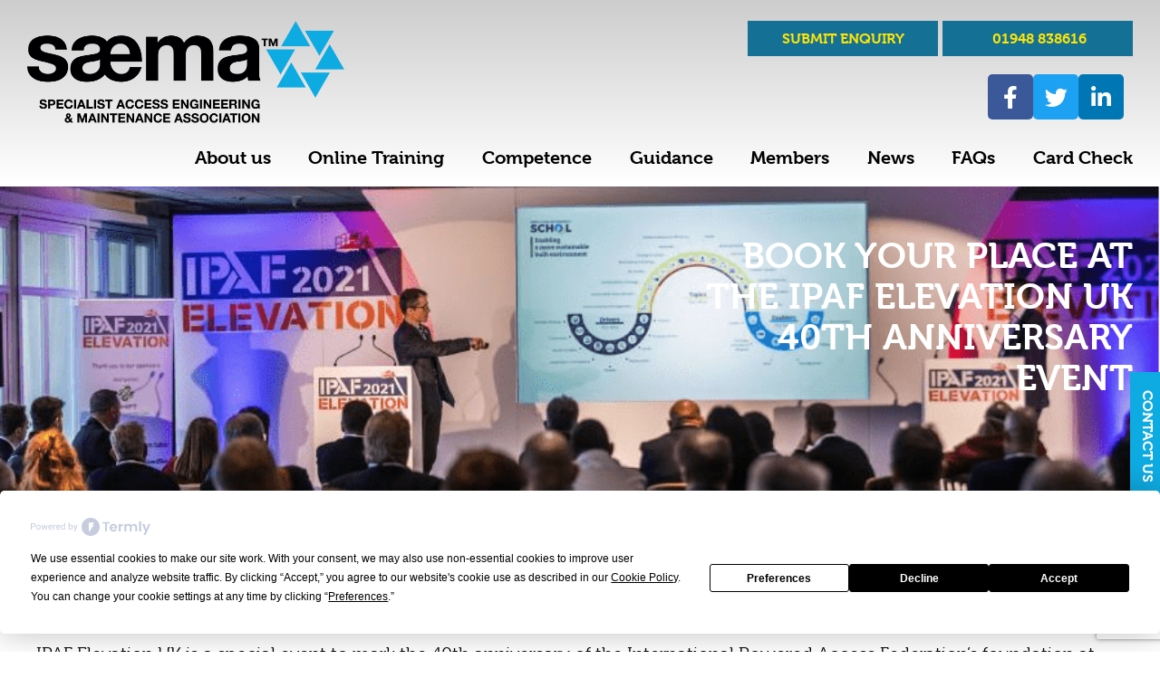

--- FILE ---
content_type: text/html; charset=utf-8
request_url: https://www.google.com/recaptcha/api2/anchor?ar=1&k=6Lfd8b0ZAAAAAEDXgDAg1gc8rGXPV5IPqcO2UjsG&co=aHR0cHM6Ly93d3cuc2FlbWEub3JnOjQ0Mw..&hl=en&v=PoyoqOPhxBO7pBk68S4YbpHZ&size=invisible&anchor-ms=20000&execute-ms=30000&cb=o1awtrpy85v7
body_size: 48526
content:
<!DOCTYPE HTML><html dir="ltr" lang="en"><head><meta http-equiv="Content-Type" content="text/html; charset=UTF-8">
<meta http-equiv="X-UA-Compatible" content="IE=edge">
<title>reCAPTCHA</title>
<style type="text/css">
/* cyrillic-ext */
@font-face {
  font-family: 'Roboto';
  font-style: normal;
  font-weight: 400;
  font-stretch: 100%;
  src: url(//fonts.gstatic.com/s/roboto/v48/KFO7CnqEu92Fr1ME7kSn66aGLdTylUAMa3GUBHMdazTgWw.woff2) format('woff2');
  unicode-range: U+0460-052F, U+1C80-1C8A, U+20B4, U+2DE0-2DFF, U+A640-A69F, U+FE2E-FE2F;
}
/* cyrillic */
@font-face {
  font-family: 'Roboto';
  font-style: normal;
  font-weight: 400;
  font-stretch: 100%;
  src: url(//fonts.gstatic.com/s/roboto/v48/KFO7CnqEu92Fr1ME7kSn66aGLdTylUAMa3iUBHMdazTgWw.woff2) format('woff2');
  unicode-range: U+0301, U+0400-045F, U+0490-0491, U+04B0-04B1, U+2116;
}
/* greek-ext */
@font-face {
  font-family: 'Roboto';
  font-style: normal;
  font-weight: 400;
  font-stretch: 100%;
  src: url(//fonts.gstatic.com/s/roboto/v48/KFO7CnqEu92Fr1ME7kSn66aGLdTylUAMa3CUBHMdazTgWw.woff2) format('woff2');
  unicode-range: U+1F00-1FFF;
}
/* greek */
@font-face {
  font-family: 'Roboto';
  font-style: normal;
  font-weight: 400;
  font-stretch: 100%;
  src: url(//fonts.gstatic.com/s/roboto/v48/KFO7CnqEu92Fr1ME7kSn66aGLdTylUAMa3-UBHMdazTgWw.woff2) format('woff2');
  unicode-range: U+0370-0377, U+037A-037F, U+0384-038A, U+038C, U+038E-03A1, U+03A3-03FF;
}
/* math */
@font-face {
  font-family: 'Roboto';
  font-style: normal;
  font-weight: 400;
  font-stretch: 100%;
  src: url(//fonts.gstatic.com/s/roboto/v48/KFO7CnqEu92Fr1ME7kSn66aGLdTylUAMawCUBHMdazTgWw.woff2) format('woff2');
  unicode-range: U+0302-0303, U+0305, U+0307-0308, U+0310, U+0312, U+0315, U+031A, U+0326-0327, U+032C, U+032F-0330, U+0332-0333, U+0338, U+033A, U+0346, U+034D, U+0391-03A1, U+03A3-03A9, U+03B1-03C9, U+03D1, U+03D5-03D6, U+03F0-03F1, U+03F4-03F5, U+2016-2017, U+2034-2038, U+203C, U+2040, U+2043, U+2047, U+2050, U+2057, U+205F, U+2070-2071, U+2074-208E, U+2090-209C, U+20D0-20DC, U+20E1, U+20E5-20EF, U+2100-2112, U+2114-2115, U+2117-2121, U+2123-214F, U+2190, U+2192, U+2194-21AE, U+21B0-21E5, U+21F1-21F2, U+21F4-2211, U+2213-2214, U+2216-22FF, U+2308-230B, U+2310, U+2319, U+231C-2321, U+2336-237A, U+237C, U+2395, U+239B-23B7, U+23D0, U+23DC-23E1, U+2474-2475, U+25AF, U+25B3, U+25B7, U+25BD, U+25C1, U+25CA, U+25CC, U+25FB, U+266D-266F, U+27C0-27FF, U+2900-2AFF, U+2B0E-2B11, U+2B30-2B4C, U+2BFE, U+3030, U+FF5B, U+FF5D, U+1D400-1D7FF, U+1EE00-1EEFF;
}
/* symbols */
@font-face {
  font-family: 'Roboto';
  font-style: normal;
  font-weight: 400;
  font-stretch: 100%;
  src: url(//fonts.gstatic.com/s/roboto/v48/KFO7CnqEu92Fr1ME7kSn66aGLdTylUAMaxKUBHMdazTgWw.woff2) format('woff2');
  unicode-range: U+0001-000C, U+000E-001F, U+007F-009F, U+20DD-20E0, U+20E2-20E4, U+2150-218F, U+2190, U+2192, U+2194-2199, U+21AF, U+21E6-21F0, U+21F3, U+2218-2219, U+2299, U+22C4-22C6, U+2300-243F, U+2440-244A, U+2460-24FF, U+25A0-27BF, U+2800-28FF, U+2921-2922, U+2981, U+29BF, U+29EB, U+2B00-2BFF, U+4DC0-4DFF, U+FFF9-FFFB, U+10140-1018E, U+10190-1019C, U+101A0, U+101D0-101FD, U+102E0-102FB, U+10E60-10E7E, U+1D2C0-1D2D3, U+1D2E0-1D37F, U+1F000-1F0FF, U+1F100-1F1AD, U+1F1E6-1F1FF, U+1F30D-1F30F, U+1F315, U+1F31C, U+1F31E, U+1F320-1F32C, U+1F336, U+1F378, U+1F37D, U+1F382, U+1F393-1F39F, U+1F3A7-1F3A8, U+1F3AC-1F3AF, U+1F3C2, U+1F3C4-1F3C6, U+1F3CA-1F3CE, U+1F3D4-1F3E0, U+1F3ED, U+1F3F1-1F3F3, U+1F3F5-1F3F7, U+1F408, U+1F415, U+1F41F, U+1F426, U+1F43F, U+1F441-1F442, U+1F444, U+1F446-1F449, U+1F44C-1F44E, U+1F453, U+1F46A, U+1F47D, U+1F4A3, U+1F4B0, U+1F4B3, U+1F4B9, U+1F4BB, U+1F4BF, U+1F4C8-1F4CB, U+1F4D6, U+1F4DA, U+1F4DF, U+1F4E3-1F4E6, U+1F4EA-1F4ED, U+1F4F7, U+1F4F9-1F4FB, U+1F4FD-1F4FE, U+1F503, U+1F507-1F50B, U+1F50D, U+1F512-1F513, U+1F53E-1F54A, U+1F54F-1F5FA, U+1F610, U+1F650-1F67F, U+1F687, U+1F68D, U+1F691, U+1F694, U+1F698, U+1F6AD, U+1F6B2, U+1F6B9-1F6BA, U+1F6BC, U+1F6C6-1F6CF, U+1F6D3-1F6D7, U+1F6E0-1F6EA, U+1F6F0-1F6F3, U+1F6F7-1F6FC, U+1F700-1F7FF, U+1F800-1F80B, U+1F810-1F847, U+1F850-1F859, U+1F860-1F887, U+1F890-1F8AD, U+1F8B0-1F8BB, U+1F8C0-1F8C1, U+1F900-1F90B, U+1F93B, U+1F946, U+1F984, U+1F996, U+1F9E9, U+1FA00-1FA6F, U+1FA70-1FA7C, U+1FA80-1FA89, U+1FA8F-1FAC6, U+1FACE-1FADC, U+1FADF-1FAE9, U+1FAF0-1FAF8, U+1FB00-1FBFF;
}
/* vietnamese */
@font-face {
  font-family: 'Roboto';
  font-style: normal;
  font-weight: 400;
  font-stretch: 100%;
  src: url(//fonts.gstatic.com/s/roboto/v48/KFO7CnqEu92Fr1ME7kSn66aGLdTylUAMa3OUBHMdazTgWw.woff2) format('woff2');
  unicode-range: U+0102-0103, U+0110-0111, U+0128-0129, U+0168-0169, U+01A0-01A1, U+01AF-01B0, U+0300-0301, U+0303-0304, U+0308-0309, U+0323, U+0329, U+1EA0-1EF9, U+20AB;
}
/* latin-ext */
@font-face {
  font-family: 'Roboto';
  font-style: normal;
  font-weight: 400;
  font-stretch: 100%;
  src: url(//fonts.gstatic.com/s/roboto/v48/KFO7CnqEu92Fr1ME7kSn66aGLdTylUAMa3KUBHMdazTgWw.woff2) format('woff2');
  unicode-range: U+0100-02BA, U+02BD-02C5, U+02C7-02CC, U+02CE-02D7, U+02DD-02FF, U+0304, U+0308, U+0329, U+1D00-1DBF, U+1E00-1E9F, U+1EF2-1EFF, U+2020, U+20A0-20AB, U+20AD-20C0, U+2113, U+2C60-2C7F, U+A720-A7FF;
}
/* latin */
@font-face {
  font-family: 'Roboto';
  font-style: normal;
  font-weight: 400;
  font-stretch: 100%;
  src: url(//fonts.gstatic.com/s/roboto/v48/KFO7CnqEu92Fr1ME7kSn66aGLdTylUAMa3yUBHMdazQ.woff2) format('woff2');
  unicode-range: U+0000-00FF, U+0131, U+0152-0153, U+02BB-02BC, U+02C6, U+02DA, U+02DC, U+0304, U+0308, U+0329, U+2000-206F, U+20AC, U+2122, U+2191, U+2193, U+2212, U+2215, U+FEFF, U+FFFD;
}
/* cyrillic-ext */
@font-face {
  font-family: 'Roboto';
  font-style: normal;
  font-weight: 500;
  font-stretch: 100%;
  src: url(//fonts.gstatic.com/s/roboto/v48/KFO7CnqEu92Fr1ME7kSn66aGLdTylUAMa3GUBHMdazTgWw.woff2) format('woff2');
  unicode-range: U+0460-052F, U+1C80-1C8A, U+20B4, U+2DE0-2DFF, U+A640-A69F, U+FE2E-FE2F;
}
/* cyrillic */
@font-face {
  font-family: 'Roboto';
  font-style: normal;
  font-weight: 500;
  font-stretch: 100%;
  src: url(//fonts.gstatic.com/s/roboto/v48/KFO7CnqEu92Fr1ME7kSn66aGLdTylUAMa3iUBHMdazTgWw.woff2) format('woff2');
  unicode-range: U+0301, U+0400-045F, U+0490-0491, U+04B0-04B1, U+2116;
}
/* greek-ext */
@font-face {
  font-family: 'Roboto';
  font-style: normal;
  font-weight: 500;
  font-stretch: 100%;
  src: url(//fonts.gstatic.com/s/roboto/v48/KFO7CnqEu92Fr1ME7kSn66aGLdTylUAMa3CUBHMdazTgWw.woff2) format('woff2');
  unicode-range: U+1F00-1FFF;
}
/* greek */
@font-face {
  font-family: 'Roboto';
  font-style: normal;
  font-weight: 500;
  font-stretch: 100%;
  src: url(//fonts.gstatic.com/s/roboto/v48/KFO7CnqEu92Fr1ME7kSn66aGLdTylUAMa3-UBHMdazTgWw.woff2) format('woff2');
  unicode-range: U+0370-0377, U+037A-037F, U+0384-038A, U+038C, U+038E-03A1, U+03A3-03FF;
}
/* math */
@font-face {
  font-family: 'Roboto';
  font-style: normal;
  font-weight: 500;
  font-stretch: 100%;
  src: url(//fonts.gstatic.com/s/roboto/v48/KFO7CnqEu92Fr1ME7kSn66aGLdTylUAMawCUBHMdazTgWw.woff2) format('woff2');
  unicode-range: U+0302-0303, U+0305, U+0307-0308, U+0310, U+0312, U+0315, U+031A, U+0326-0327, U+032C, U+032F-0330, U+0332-0333, U+0338, U+033A, U+0346, U+034D, U+0391-03A1, U+03A3-03A9, U+03B1-03C9, U+03D1, U+03D5-03D6, U+03F0-03F1, U+03F4-03F5, U+2016-2017, U+2034-2038, U+203C, U+2040, U+2043, U+2047, U+2050, U+2057, U+205F, U+2070-2071, U+2074-208E, U+2090-209C, U+20D0-20DC, U+20E1, U+20E5-20EF, U+2100-2112, U+2114-2115, U+2117-2121, U+2123-214F, U+2190, U+2192, U+2194-21AE, U+21B0-21E5, U+21F1-21F2, U+21F4-2211, U+2213-2214, U+2216-22FF, U+2308-230B, U+2310, U+2319, U+231C-2321, U+2336-237A, U+237C, U+2395, U+239B-23B7, U+23D0, U+23DC-23E1, U+2474-2475, U+25AF, U+25B3, U+25B7, U+25BD, U+25C1, U+25CA, U+25CC, U+25FB, U+266D-266F, U+27C0-27FF, U+2900-2AFF, U+2B0E-2B11, U+2B30-2B4C, U+2BFE, U+3030, U+FF5B, U+FF5D, U+1D400-1D7FF, U+1EE00-1EEFF;
}
/* symbols */
@font-face {
  font-family: 'Roboto';
  font-style: normal;
  font-weight: 500;
  font-stretch: 100%;
  src: url(//fonts.gstatic.com/s/roboto/v48/KFO7CnqEu92Fr1ME7kSn66aGLdTylUAMaxKUBHMdazTgWw.woff2) format('woff2');
  unicode-range: U+0001-000C, U+000E-001F, U+007F-009F, U+20DD-20E0, U+20E2-20E4, U+2150-218F, U+2190, U+2192, U+2194-2199, U+21AF, U+21E6-21F0, U+21F3, U+2218-2219, U+2299, U+22C4-22C6, U+2300-243F, U+2440-244A, U+2460-24FF, U+25A0-27BF, U+2800-28FF, U+2921-2922, U+2981, U+29BF, U+29EB, U+2B00-2BFF, U+4DC0-4DFF, U+FFF9-FFFB, U+10140-1018E, U+10190-1019C, U+101A0, U+101D0-101FD, U+102E0-102FB, U+10E60-10E7E, U+1D2C0-1D2D3, U+1D2E0-1D37F, U+1F000-1F0FF, U+1F100-1F1AD, U+1F1E6-1F1FF, U+1F30D-1F30F, U+1F315, U+1F31C, U+1F31E, U+1F320-1F32C, U+1F336, U+1F378, U+1F37D, U+1F382, U+1F393-1F39F, U+1F3A7-1F3A8, U+1F3AC-1F3AF, U+1F3C2, U+1F3C4-1F3C6, U+1F3CA-1F3CE, U+1F3D4-1F3E0, U+1F3ED, U+1F3F1-1F3F3, U+1F3F5-1F3F7, U+1F408, U+1F415, U+1F41F, U+1F426, U+1F43F, U+1F441-1F442, U+1F444, U+1F446-1F449, U+1F44C-1F44E, U+1F453, U+1F46A, U+1F47D, U+1F4A3, U+1F4B0, U+1F4B3, U+1F4B9, U+1F4BB, U+1F4BF, U+1F4C8-1F4CB, U+1F4D6, U+1F4DA, U+1F4DF, U+1F4E3-1F4E6, U+1F4EA-1F4ED, U+1F4F7, U+1F4F9-1F4FB, U+1F4FD-1F4FE, U+1F503, U+1F507-1F50B, U+1F50D, U+1F512-1F513, U+1F53E-1F54A, U+1F54F-1F5FA, U+1F610, U+1F650-1F67F, U+1F687, U+1F68D, U+1F691, U+1F694, U+1F698, U+1F6AD, U+1F6B2, U+1F6B9-1F6BA, U+1F6BC, U+1F6C6-1F6CF, U+1F6D3-1F6D7, U+1F6E0-1F6EA, U+1F6F0-1F6F3, U+1F6F7-1F6FC, U+1F700-1F7FF, U+1F800-1F80B, U+1F810-1F847, U+1F850-1F859, U+1F860-1F887, U+1F890-1F8AD, U+1F8B0-1F8BB, U+1F8C0-1F8C1, U+1F900-1F90B, U+1F93B, U+1F946, U+1F984, U+1F996, U+1F9E9, U+1FA00-1FA6F, U+1FA70-1FA7C, U+1FA80-1FA89, U+1FA8F-1FAC6, U+1FACE-1FADC, U+1FADF-1FAE9, U+1FAF0-1FAF8, U+1FB00-1FBFF;
}
/* vietnamese */
@font-face {
  font-family: 'Roboto';
  font-style: normal;
  font-weight: 500;
  font-stretch: 100%;
  src: url(//fonts.gstatic.com/s/roboto/v48/KFO7CnqEu92Fr1ME7kSn66aGLdTylUAMa3OUBHMdazTgWw.woff2) format('woff2');
  unicode-range: U+0102-0103, U+0110-0111, U+0128-0129, U+0168-0169, U+01A0-01A1, U+01AF-01B0, U+0300-0301, U+0303-0304, U+0308-0309, U+0323, U+0329, U+1EA0-1EF9, U+20AB;
}
/* latin-ext */
@font-face {
  font-family: 'Roboto';
  font-style: normal;
  font-weight: 500;
  font-stretch: 100%;
  src: url(//fonts.gstatic.com/s/roboto/v48/KFO7CnqEu92Fr1ME7kSn66aGLdTylUAMa3KUBHMdazTgWw.woff2) format('woff2');
  unicode-range: U+0100-02BA, U+02BD-02C5, U+02C7-02CC, U+02CE-02D7, U+02DD-02FF, U+0304, U+0308, U+0329, U+1D00-1DBF, U+1E00-1E9F, U+1EF2-1EFF, U+2020, U+20A0-20AB, U+20AD-20C0, U+2113, U+2C60-2C7F, U+A720-A7FF;
}
/* latin */
@font-face {
  font-family: 'Roboto';
  font-style: normal;
  font-weight: 500;
  font-stretch: 100%;
  src: url(//fonts.gstatic.com/s/roboto/v48/KFO7CnqEu92Fr1ME7kSn66aGLdTylUAMa3yUBHMdazQ.woff2) format('woff2');
  unicode-range: U+0000-00FF, U+0131, U+0152-0153, U+02BB-02BC, U+02C6, U+02DA, U+02DC, U+0304, U+0308, U+0329, U+2000-206F, U+20AC, U+2122, U+2191, U+2193, U+2212, U+2215, U+FEFF, U+FFFD;
}
/* cyrillic-ext */
@font-face {
  font-family: 'Roboto';
  font-style: normal;
  font-weight: 900;
  font-stretch: 100%;
  src: url(//fonts.gstatic.com/s/roboto/v48/KFO7CnqEu92Fr1ME7kSn66aGLdTylUAMa3GUBHMdazTgWw.woff2) format('woff2');
  unicode-range: U+0460-052F, U+1C80-1C8A, U+20B4, U+2DE0-2DFF, U+A640-A69F, U+FE2E-FE2F;
}
/* cyrillic */
@font-face {
  font-family: 'Roboto';
  font-style: normal;
  font-weight: 900;
  font-stretch: 100%;
  src: url(//fonts.gstatic.com/s/roboto/v48/KFO7CnqEu92Fr1ME7kSn66aGLdTylUAMa3iUBHMdazTgWw.woff2) format('woff2');
  unicode-range: U+0301, U+0400-045F, U+0490-0491, U+04B0-04B1, U+2116;
}
/* greek-ext */
@font-face {
  font-family: 'Roboto';
  font-style: normal;
  font-weight: 900;
  font-stretch: 100%;
  src: url(//fonts.gstatic.com/s/roboto/v48/KFO7CnqEu92Fr1ME7kSn66aGLdTylUAMa3CUBHMdazTgWw.woff2) format('woff2');
  unicode-range: U+1F00-1FFF;
}
/* greek */
@font-face {
  font-family: 'Roboto';
  font-style: normal;
  font-weight: 900;
  font-stretch: 100%;
  src: url(//fonts.gstatic.com/s/roboto/v48/KFO7CnqEu92Fr1ME7kSn66aGLdTylUAMa3-UBHMdazTgWw.woff2) format('woff2');
  unicode-range: U+0370-0377, U+037A-037F, U+0384-038A, U+038C, U+038E-03A1, U+03A3-03FF;
}
/* math */
@font-face {
  font-family: 'Roboto';
  font-style: normal;
  font-weight: 900;
  font-stretch: 100%;
  src: url(//fonts.gstatic.com/s/roboto/v48/KFO7CnqEu92Fr1ME7kSn66aGLdTylUAMawCUBHMdazTgWw.woff2) format('woff2');
  unicode-range: U+0302-0303, U+0305, U+0307-0308, U+0310, U+0312, U+0315, U+031A, U+0326-0327, U+032C, U+032F-0330, U+0332-0333, U+0338, U+033A, U+0346, U+034D, U+0391-03A1, U+03A3-03A9, U+03B1-03C9, U+03D1, U+03D5-03D6, U+03F0-03F1, U+03F4-03F5, U+2016-2017, U+2034-2038, U+203C, U+2040, U+2043, U+2047, U+2050, U+2057, U+205F, U+2070-2071, U+2074-208E, U+2090-209C, U+20D0-20DC, U+20E1, U+20E5-20EF, U+2100-2112, U+2114-2115, U+2117-2121, U+2123-214F, U+2190, U+2192, U+2194-21AE, U+21B0-21E5, U+21F1-21F2, U+21F4-2211, U+2213-2214, U+2216-22FF, U+2308-230B, U+2310, U+2319, U+231C-2321, U+2336-237A, U+237C, U+2395, U+239B-23B7, U+23D0, U+23DC-23E1, U+2474-2475, U+25AF, U+25B3, U+25B7, U+25BD, U+25C1, U+25CA, U+25CC, U+25FB, U+266D-266F, U+27C0-27FF, U+2900-2AFF, U+2B0E-2B11, U+2B30-2B4C, U+2BFE, U+3030, U+FF5B, U+FF5D, U+1D400-1D7FF, U+1EE00-1EEFF;
}
/* symbols */
@font-face {
  font-family: 'Roboto';
  font-style: normal;
  font-weight: 900;
  font-stretch: 100%;
  src: url(//fonts.gstatic.com/s/roboto/v48/KFO7CnqEu92Fr1ME7kSn66aGLdTylUAMaxKUBHMdazTgWw.woff2) format('woff2');
  unicode-range: U+0001-000C, U+000E-001F, U+007F-009F, U+20DD-20E0, U+20E2-20E4, U+2150-218F, U+2190, U+2192, U+2194-2199, U+21AF, U+21E6-21F0, U+21F3, U+2218-2219, U+2299, U+22C4-22C6, U+2300-243F, U+2440-244A, U+2460-24FF, U+25A0-27BF, U+2800-28FF, U+2921-2922, U+2981, U+29BF, U+29EB, U+2B00-2BFF, U+4DC0-4DFF, U+FFF9-FFFB, U+10140-1018E, U+10190-1019C, U+101A0, U+101D0-101FD, U+102E0-102FB, U+10E60-10E7E, U+1D2C0-1D2D3, U+1D2E0-1D37F, U+1F000-1F0FF, U+1F100-1F1AD, U+1F1E6-1F1FF, U+1F30D-1F30F, U+1F315, U+1F31C, U+1F31E, U+1F320-1F32C, U+1F336, U+1F378, U+1F37D, U+1F382, U+1F393-1F39F, U+1F3A7-1F3A8, U+1F3AC-1F3AF, U+1F3C2, U+1F3C4-1F3C6, U+1F3CA-1F3CE, U+1F3D4-1F3E0, U+1F3ED, U+1F3F1-1F3F3, U+1F3F5-1F3F7, U+1F408, U+1F415, U+1F41F, U+1F426, U+1F43F, U+1F441-1F442, U+1F444, U+1F446-1F449, U+1F44C-1F44E, U+1F453, U+1F46A, U+1F47D, U+1F4A3, U+1F4B0, U+1F4B3, U+1F4B9, U+1F4BB, U+1F4BF, U+1F4C8-1F4CB, U+1F4D6, U+1F4DA, U+1F4DF, U+1F4E3-1F4E6, U+1F4EA-1F4ED, U+1F4F7, U+1F4F9-1F4FB, U+1F4FD-1F4FE, U+1F503, U+1F507-1F50B, U+1F50D, U+1F512-1F513, U+1F53E-1F54A, U+1F54F-1F5FA, U+1F610, U+1F650-1F67F, U+1F687, U+1F68D, U+1F691, U+1F694, U+1F698, U+1F6AD, U+1F6B2, U+1F6B9-1F6BA, U+1F6BC, U+1F6C6-1F6CF, U+1F6D3-1F6D7, U+1F6E0-1F6EA, U+1F6F0-1F6F3, U+1F6F7-1F6FC, U+1F700-1F7FF, U+1F800-1F80B, U+1F810-1F847, U+1F850-1F859, U+1F860-1F887, U+1F890-1F8AD, U+1F8B0-1F8BB, U+1F8C0-1F8C1, U+1F900-1F90B, U+1F93B, U+1F946, U+1F984, U+1F996, U+1F9E9, U+1FA00-1FA6F, U+1FA70-1FA7C, U+1FA80-1FA89, U+1FA8F-1FAC6, U+1FACE-1FADC, U+1FADF-1FAE9, U+1FAF0-1FAF8, U+1FB00-1FBFF;
}
/* vietnamese */
@font-face {
  font-family: 'Roboto';
  font-style: normal;
  font-weight: 900;
  font-stretch: 100%;
  src: url(//fonts.gstatic.com/s/roboto/v48/KFO7CnqEu92Fr1ME7kSn66aGLdTylUAMa3OUBHMdazTgWw.woff2) format('woff2');
  unicode-range: U+0102-0103, U+0110-0111, U+0128-0129, U+0168-0169, U+01A0-01A1, U+01AF-01B0, U+0300-0301, U+0303-0304, U+0308-0309, U+0323, U+0329, U+1EA0-1EF9, U+20AB;
}
/* latin-ext */
@font-face {
  font-family: 'Roboto';
  font-style: normal;
  font-weight: 900;
  font-stretch: 100%;
  src: url(//fonts.gstatic.com/s/roboto/v48/KFO7CnqEu92Fr1ME7kSn66aGLdTylUAMa3KUBHMdazTgWw.woff2) format('woff2');
  unicode-range: U+0100-02BA, U+02BD-02C5, U+02C7-02CC, U+02CE-02D7, U+02DD-02FF, U+0304, U+0308, U+0329, U+1D00-1DBF, U+1E00-1E9F, U+1EF2-1EFF, U+2020, U+20A0-20AB, U+20AD-20C0, U+2113, U+2C60-2C7F, U+A720-A7FF;
}
/* latin */
@font-face {
  font-family: 'Roboto';
  font-style: normal;
  font-weight: 900;
  font-stretch: 100%;
  src: url(//fonts.gstatic.com/s/roboto/v48/KFO7CnqEu92Fr1ME7kSn66aGLdTylUAMa3yUBHMdazQ.woff2) format('woff2');
  unicode-range: U+0000-00FF, U+0131, U+0152-0153, U+02BB-02BC, U+02C6, U+02DA, U+02DC, U+0304, U+0308, U+0329, U+2000-206F, U+20AC, U+2122, U+2191, U+2193, U+2212, U+2215, U+FEFF, U+FFFD;
}

</style>
<link rel="stylesheet" type="text/css" href="https://www.gstatic.com/recaptcha/releases/PoyoqOPhxBO7pBk68S4YbpHZ/styles__ltr.css">
<script nonce="05Uct4FUHk2PXic19_JFDA" type="text/javascript">window['__recaptcha_api'] = 'https://www.google.com/recaptcha/api2/';</script>
<script type="text/javascript" src="https://www.gstatic.com/recaptcha/releases/PoyoqOPhxBO7pBk68S4YbpHZ/recaptcha__en.js" nonce="05Uct4FUHk2PXic19_JFDA">
      
    </script></head>
<body><div id="rc-anchor-alert" class="rc-anchor-alert"></div>
<input type="hidden" id="recaptcha-token" value="[base64]">
<script type="text/javascript" nonce="05Uct4FUHk2PXic19_JFDA">
      recaptcha.anchor.Main.init("[\x22ainput\x22,[\x22bgdata\x22,\x22\x22,\[base64]/[base64]/[base64]/[base64]/[base64]/[base64]/[base64]/[base64]/[base64]/[base64]\\u003d\x22,\[base64]\\u003d\x22,\x22fMKoBsOnfEoKwpQOw7JMC1LCs2nCjVjCm8O5w5Q3YsOuWV4uwpEUMcOzAAAOw7zCmcKOw57CjsKMw5M1acO5wrHDtSzDkMOfYMO6LznCt8OGbzTCpsKCw7lUwqnCvsOPwpI2NCDCn8K7ZCE4w6XCqRJMw7vDgwBVTHE6w4VvwphUZMODBWnCiW/DkcOnwpnClgFVw7TDi8K3w5jCssO7YMOhVUrCr8KKwpTCosOWw4ZEwprCqTsMT19tw5LDgcKsPAkYBsK5w7RjTFnCoMOSEF7CpHxJwqE/wqp2w4JBGjMuw6/DlcKuUjPDsAIuwq/[base64]/w54uw5vDm37Dg1cvw4zCvHDCi8OuOFI7IhJKYmzDk3FfwprDl2XDisOaw6rDpDfDoMOmasKCwrrCmcOFBsOGNTPDuBAydcORQlzDp8OId8KcH8K6w6vCnMKZwpkewoTCrGzCoix5WXVcfXnDj1nDrcO2c8OQw6/[base64]/DgTrDlGbDj8OTAwB1aDUYwo/DrmgSw5TCgMOXw5kDwp3DqsODVFoNw6F+wqVfWMKfOnTCrGnDqsKxbGtSEXLDnMKncAHCimsTw7wnw7oVGSUvMF7CusK5cHXCo8KlR8KOQcOlwqZ2XcKeX2MNw5HDoVfDuhwOw4cBVQhtw7VzwojDrXvDiT80MFV7w4rDpcKTw6EewqMmP8KVwq0/wpzCs8OCw6vDljDDnMOYw6bCgWYSOgHCicOCw7d9WMOrw6x/w63CoSR9w4FNQ21bKMOLwpBFwpDCt8Ktw5R+f8KqJ8OLecKTFmxPw7Yzw5/CnMO+w6XCsU7CmWh4aFsmw5rCnRIXw79bLcKVwrB+dcOsKRdWZkAlccK+wrrChAYxOMKZwrR9WsOeP8KewpDDk0Isw4/CvsK7wrdww50WYcOXwpzCrCDCncKZwqvDrsOOUsKjajfDiTfCgCPDhcK2wo/Cs8Oxw7R3w7wbw5rDjmPChcOYwqnCg33DjMKHeGsUwqE5w7x2WcKTwrA5bcKUw43DogLDvn/DoRIhw6FEwp7DuSTDl8KTS8OEw7DCrMK+w50jACzDuiZkwq1fwr18w5lPw4p/G8KZKwHDrMOcw6LCisKIY0pswol1aDtkw7vDoizCviYeTsO5IXHDgSzDrsK6wp7DkzhTw7DCncKiw5kRS8KDwozDuxTDrH7Doh08wq7DuTDDvFkyL8OdCsKdwp/DswjDgTvDiMOcw7w6w5t5GsOUw7c0w5MHQMK6wqgUPsO5TUJmDMOBN8OTYTZ3w60/[base64]/bsK+wo45R1BkOVjCv1hFRVkjwrDCl0J2OHbDgQnDlcKUAsOtbEnChX9pK8KowrTCnBARw7TCtiTCvsOxDsKQMnx9A8KIwrYmw5EVc8OURsOmJRjCr8KXTG4Ewp/Cg3lzMsOYw73ChsOTw4nDnsKxw7VQw703wr5Iw4cww4zCrgRYwqxubgnCscOGf8OLwplawonDrTZnw5tww6nDrULCqQTChcOHwrdSJ8OvGsOIQwDDscKeCMKAw4VxwpvCrg1Dw6sfDn7CjTA+w7tXDVxEGk3CicKSw73DrMO/[base64]/[base64]/CnCfCjnpabTglw5jDmMOAw582wrIlw5bDosK5GynCsMKvwro9w4wfFsOfThPCtsO7wqLCrcOVwr/DuEMPw7vCngEVwpYsdDPCisOELS1iWAECP8OaaMOeAzt+Y8OtwqfDpWItwq4cMRTDvGpPw7PDsFXDm8KdNSl6w67CknZTwqfCvTRFeknDqxTCgUfCtMO+wo7DtMO/VlXDoQfDpcOmDQxMw4zCoCh3wp0HYsKeHcOFQhZawoFufcKELksTwqo/w53DjcK2RsK8cxvCjxXClkrDpWnDn8ONw4nDnMObwqU+CsOZIXV8V1VNPgzCjF3CpTXCkmDDuVUoK8KcFsK/woDCpRHCviHDp8KkGTzDqsKDfsOcwozDicOjccOrHsO1w4hfPBodw5XDsiTChcK3w7bDjBHCvF/Clg1ow6LDqMO+wrRTUsK2w4XCizDDrMOZOCrDnsOxwpx/eCFlTsK3BxI9w75FOcKhwr3CosKNPMOaw77DpcK/[base64]/[base64]/[base64]/Dp8ORB8Ouw4IPw73Co8KUPsOVY8OsAmFTw7tWJMOcwrFow6DCh1XCvcKnIsKUwqDCm1DDu3vCq8KCYnwVwow3Wx/CnFXDtx7DtsK2KyZPwrbDv0HCncKIw6PCn8K1czgDX8OewonDkSbDmcOWDWtXwqNfwoPCgQDDqCRxV8OvwrzCtcK8G2PDo8OBHwnDi8KXRiXCp8OGdFjCn3gRIcKzXcO2w4HCrsKfwqLCmHzDtcKtwo1Zd8ORwqlSw6LCn2DCsi7CncKCGxPCjTLCisOsN0PDrsO/wqvCgG5sG8OcZiLDo8KKfMOzdMKEw5EDwpRNwqfCisKkwqXCiMKSwowHwpXCkcOSwrrDp3TDo2FDKh9mch9zw5NeB8OhwpxawqfDrnYwUH7Cr2hXw7A3wog6w7LDkyjDmlMAw4bCr34BwoHDnCzDqGpewq9bw4AHwr5MTC/DpMKVYMK7wpPDrMOvwpMLwpp1bjQgeS5ycA/CtFs8XcOSwrLCv1cgFyrCqDcGZMKBw63DnsKVb8OKw4Zew4U+w5/CpxJnw65UG09wcTcLKsKECMKPwrdswo/CtsKowrZhUsKQwoZxVMKtwo4SfAUswok9w5rDp8OdccOlwrTDgsKkw7nCjcO1JEpuMwjCtxdCKcOrwqTDgBjDiQTDtkfCrMOXwqJ3EXzDky7Dk8KvQ8KZw64Kw5Mkw4LCjMO9wp5VQDPCoCtkVX5fwqPDoMOiKMO6wpXCoyt2wqoWFjfDvcOQZcOMIsKGZMKxw7/CuD53wr3Du8OpwrhFw5HCr3nCssOvM8OGw5oowr7DiiHDhk9NcU3ChMKRw5gTa0nChDjClsKZYRrDlntOYhXDvA/ChsOHwockagtpNsOQw5bCu1x8wq3ChcO9w7QqwrJUw41OwpgtK8KbwpfCnMOYw6EHRAlxe8KQdiLCr8K7DsK3w7YSw5M1w497a3EuwpTCgcOLw4/[base64]/[base64]/Myttw6fDgyjCpSLClCvCugR/H8OjE2wtw4V8wpXDu8Ouw4jDgsOsVjxRwq3DpQ9MwpUmZT1EdAHChRLCtiTCsMKQwokbw5nDhcO/w7JfWTUVV8OAw5/DiS7Cs0jCmsOHH8Kswp/ClD7CmcKOJcKUw6AOQQUgTMKYw4laLQ/DrsOeLMODw5nDvlRuRQrCrWQbwowUwq/DphTCqmcSwqvDgsOjw5NdwrHDom4dNcKofVMjw4ZKIcKdIy7CmsK3Pw/DkUdiwrV8ScO6BsOMw4Q/K8KIFA7Dv3hvwoQiwrVodCZPXMKlMMKdwpRPJsKXQ8O5OGoOwq/DjjLDjcKNwoxkNWYbaAhEw7vDjMOHwpTCksOyVz/DpndALsK2w64nI8Oiw6vCvEomwqXCs8ORFihMwoMgecOOcMKVwpZcGlzDl0MfYMKwHFfCtcK/X8OeWwDCgFnDjsOCQVUXw6pVwpjCiwnCukvCrxjCqMOFwqvCp8KfJ8Ouw4pOEMKuw60UwrRwXsOsECfCigEjwqXDqsK1w4XDik7Ci3jCjzNoEMO3TsKPVAbDpcOIwpJyw5gsBDvCiHzDpMKbwq3CrsKdwq7Dm8Kcwq/CoU3DiT0bKA/CviBDwpjDl8OfBWczMRd7w5/[base64]/CpzAYGMOSwqB3D1pwasKFwrNmEU01w4gEw4F0wpPDmcO0w4Mtw4kgw4jCtAMKW8K3w4PDjMKNwofCj1fCusKjGBcsw4UkacK1w4loc2XDlRPDpk4fwr/CogPDn3/DkMKbGcO5w6JGwpbCsgrCtV3CvcO7PAPDp8OzbsOCw4HDmWhUJ3TCpsOqYFDDvldiw6nDncKXU2fChsOmwowYwptdPcK6D8KIeG7DmkTCizkTw61eYGzCucKXw5LCvcOyw5TCgsOEw6s2w7F/w5vCs8OowoTCncKvw4Ijw4vChj3CuURCwozDusKzw7rDq8OhwqHDo8OrAVDCk8K3SUoGNMKxJMKjGSjCr8KLw7Zhw4LCuMOJwprCiTx3c8KmEMKRwrPCp8KjHBvCnBpew6PDk8OtwrLDncKiwq4/w7ssw6vDgsKIw4zDosKdQMKFTDvClcK3N8KRTGnDssKSPn7CnMOifUrCjcO2UMK5V8KSwplfw7BJwp9vwrnCvD/DnsKWC8K6w4nDgyrDpCYNCi3CmXMea1HDuTrDlGrCqTbDgMK/w4Row77CosKCwoMKw4x8QHgfwrIpMsOVYsOwJcKtwoMMw40xw6XClkDCtcKGZsKYw5zCg8KBw4lqTE/CsR/Cq8KtwrDDr3lCWydcw5JDMMKOwqd/DcODwrdCwrlXUsKCEAtBw4jDicKUN8Okw4NIexfCvC7CiwDClFovfSnCj17DhcOUb3YcwpRmw4jCtR4uGjE/dcOdFTfCk8KlU8KbwoA0YsK3w59ww4DDnsOgwrwmw6g/wpA7e8Kfw4UKAHzCiBtkwoAQw5vCpMO+Zh1ufsKSGgDDj3XCoBhlFGogwp5iwo/DmS3DihXDvF1dwofCimPDtShiwq4UwoPCuALDvsKcw6QdJEkzMcKxw43ChsKVw7PDgsOYwqzDpWcfTsK5w6J6wpfCssKyEWZUwpvDpXYrXsKww5/CmcOIK8O3wqkUBcObUcKLZmZ1w7IqOsKtw6LDiQHCgMOkYiZQaBIZwqjClh9WwqvDtzNYRcOmwoh+T8Ouw7XDhkjDjMOAwqvDr3FWJjXCtMKNO0PDkjJZIgnDo8OSwovDncONwoDCvy/CvsKXN1vCksK/wosyw4XDlHtPw6sNGMKrUsKWwp7DhsK4WG1rwqzDmSJWWj1nJ8K+w4xVcMOlwqHDmk3DmQxaT8OiIBPClMOxwp/[base64]/wo7DjMOdBijDhCvDsVPDtcOGG8OeLMOKR8OIwrMlUcOLwrHCgcKgUyzDjyU5wq/Dj2EbwoIHw4vDq8KGw4QTA8OQw5vDo3TDuEbDsMKsdxhNccOGwoHDrMKiNTZrw4DCgsOOwqtIIMOvwrXDmFVTw7rDigktwrHDnDU5wpNYLsKhw7YCw613WsODeXzCqQEaf8KRwozCssKTw6/Di8OIwrZCRBLDn8OhwpHCuWhSQMOJwrVTCcOAwoUWQsOBw7TDoiZaw49uwozCmgFGbsOIwrDCsMO/[base64]/PMOcw6TCm8K6MnvDjcOHwqdrwpxHw5nDrcOObVbCj8KaC8KrwpHChsKYwowywpAEBiXDssKSWnzCph/Dtk42b0gtYsOgw6nDrmlhNEnDh8KOCMOIEMKeECQeTlgVLBzCiHfDkcKpw4HChcKpwp5Nw4DDszzCjzrCuRnCjcOMw4zCksO5wrQzwpYmBjhRdAhCw5vDmHLDhC3CjD/CrcKNPRBbZFNPwqsFwqoQcMKtw5lYQnrClcKzw6fCqcKAScO5VcKYw7PCu8KwwpXDgx3CuMO9w7PDrMKfK2kSwpDChMO/wo/DvS9qw5nDpMKcw5LCoHMXw64YI8O0WgbDpsOkw70yX8ONG3TDmnRCCEp4TMKpwoVRKzDDiXXClXhvP3F7RTLDgMODwoPCuGjCrScwSzx+wqUCM3Ixwp3ChsKOwrobw4t+w67CisKlwqs6wpsDwoPDi1HCmgbCnMKgwovDniPCnErDmMOfwpEDwoRYwpN7PMOIwp/DjHEJfcKKw6MFVcOHGsO2cMKJUhQ1G8KoEsOZYUh5eHsWwptaw4bDqnEfQcKkH2QvwpJzNHTCowDDtMOawqkqwrLCmMOowobDm1bDpkM3wrZtZMO/w6BSw6bDhsOjNMKSw7fCnx0GwrU2KsKQw4kCNn8Pw47CtMKHU8KHw5RBZRPCmcO/[base64]/DkcOEw59TwrTChsO8w6kQwofCk8ONw57DmxBtw7DCszHDpsKMNlrCkjnDgA/[base64]/w5rDhB7CmsORXBcGw61yw6U/wokEGsKiwpBpAsK4wqnCusO0esK3cjF9w5jClcKAfB9xAi3CucK2w5LCox/Dix/Ck8KRPi3DssOgw7bCpgcxesKVwqgBVS4YesO2w4LDu03DpSoRwqh7O8KKcgsQwpXDhsKOFHAATlHDscKLEnvCjSPCh8KGY8OVVX1nwrFVX8Kxw7XCtzFoEMO4OcKcN0vCuMOewqV/[base64]/Ci8KsNcKqWUbChS3DtxUWayDCu8OfUMOCDcOGwr/[base64]/Dj3chASfCvCYhw6AWwos7wp/Ch1/CsMOFw63DtExZworCiMOxciHCkcOAw7R4wr7Cr3FYwoxtwo4jw5thw4/DrMOdfMONwqAbwrdYI8K0LcOEeCXCg17DqsKsc8K6XsKVwpZ1w5E1F8Khw5s3wpVew7BkGMKmw53Ck8OQfAwkw5ERw7PDgMO/McO7w5HCjMKowrdXwr7DlsKew4PDtcOoHhNDwrJhw4hdHk9Hwr9JGsOeYcO4wr5lw4pMwr/CrsOTwpIqKsK8wofCnMKtIFrDn8K7YzFuw7ocOH/Co8KtVsOzw73CpsKvwr/DjnsKw4HCssKLwpA5w57CvxDCh8OOwrrCgMK9wplNOTPCojNBL8OsA8KSMsKzY8OvSMOZwoMdNDTCpcKnWMOSAXZpV8OMw5UFw4LCicKIwpUGw4nDrcOJw7nDuk1SdWVoVjFbMj/[base64]/DlU42X1/[base64]/CgsKmTE4jw5/Cj3FRwoPDvMOCwoo4w5dzLsO0wpoVAMK6w4g6w5DDmcOse8KTw4vDhcObSsKCCMK+bsOzKwfCsRfCiSIXwqLCoDt2V1/CpMOIN8O1w7plwqg9LMOhwqTDl8KFaRvDuRh6w6jDqijDnFxzw7dxw5DCrnwsRT8+w4HDuUURwqPDmsOgw7JTwrgXw6DCtcKqcgRgCQTDq25THMO/A8OmKX7Ck8OkBnZfw57DuMO/w5vChD3DtcK8S3g4wp5KwpfCgErCr8Olw7/DucOgwqDDqMKrw6xkVcOOX2BfwoczaFZXwookwpzCrsOow5dNMMOre8OFHsOFIEnCmBTDiCcpwpXCvsKpXFQ4UFnDqxASGRzCnsK6SUbDmgfDoSrCiFY/w5M/[base64]/DmVJlWhPDu1VKwrUGQ8Ovw5kgwo90wrUjw5whw4ZJE8Klw6g/w7zDghZnORPCk8KpZcO5EsOBw4oCKMO7fDfCqlotwr/CkzTDqU09wqctw4Y2DAVoAgLDmWnDnsO9NsO7cEfDiMKjw41VITYIw7HCpcKDeQHDiBVQw5nDkMKUwr/ClMK/S8KneEBBayN1wqscwptOw4AqwojCgkTDl1bDoi5ZwpDDkRUEw59tS3xxw6fCihzDncK3NGl0D0rDq23Cj8KgLA/DgsOmwoF+cCwRwrhCd8KoLMOywr4Nw4dwUsOQYcKawpFFwpLCug3CrsOxwowMbMK0w7dMTj/CoTZqOsOvB8KFJMKDR8KxZDbDn33DugnDkDjDqW3DhcOjw5oQwrhawpjDn8Obw5bCtHNpwpVAX8K1w4bDrMOqwqvCjSpmYMK+ZcKcw5kYGzfDj8O6woA/BcKyYcK0FnHDu8O4w6duJxNQQTLDmyjDvsO2ZRTDukMvw6nCszjDkwrDtMK5FErDh1vCsMOaZWAwwpp6w7gzZ8OvYnVYw4/Cv3vDjsK+JgzClhDDpWtBwq/DlhfCgcO9wrbDviNnQMKTb8KFw4lfVMKew7U8acKxwo7DpwtVXn5gJBPCqDdtwrZDYWI8KTsUw412wobDoSYyAsKbU0HDrx7Ck0XDscKhT8K6w4J9WT08wpY+d2pqZ8OSV0UrwqvDtwBGwrFxa8OSNzEAI8OVwr/DosKQwpXChMO9Z8OYw4BZE8OGw5fDgsOXw4nDr08NBBzDjF8ywpnCrmPDqAAUwpkzbMO+wr7Dl8OYw47Ci8ONOF3DgT0PwrrDsMOgLcOow4QMwrDDp2/Dhi3DoQDCl1NvZsOKGC/DpXAyw5jDmFYEwpxaw4QYN03Ds8OMLMK4DsKxTsOvP8K6UsO/Ax1aJ8ObXsOoZG11w5zCqibCiXHCuh/CimvDn2I4w50rPcOJUUwQw47DuxkgE1zCtAQXwo7DqDPCksK3w4vCjX0nw6XCiwETwo/CgcOvwpHDqcKoaGzCn8KrPT88woENwqNMw7nDuBnCg3zDtH8WBMKWw4YFLsKvwrAEDkHDlsOVbx9aAsKuw6rDiDvCtAExAlBPw6rCvcKLecOEw7s1wpQHwq5Yw5xyaMO/w6jCscOkcQPDrMODw5rCv8K4EQDCg8KhwrHDp2zDjEjCvsOfSxQNfsK7w7NGw6zDjFXDscO6LcKdDAfCvFHCncKzNcKbd1Afw7lFL8KRwpMPVMOwBzo6wp7CksOOw6ZOwqg7N1jDi3sZwo7Do8Kwwq/DvsKAwo9dPzPCq8KZFHAMwpjDuMKZBW5ILsODwqHChyXDlsOJeG4ZwpHCksKeI8Oma2zCncO7w4/DosKmw4zDqWsgw79gUU92w7lgenIeOVXDisOtKkPCrxPChVbDl8KbCFbCk8O+MTXCgVDCgWMGE8ONwq3Dq0/DhFV7NULDsiPDk8KvwrMlJlQRYMOhAMKRwpHClMOiCyzClTDDt8OtC8OewrzClsK7YnfCk1TDnRx/w7nClsKvAcOKUm1VZmDCpcO+B8OcMcKfJVzCh8KsAsKCaDDDry3DgcOxPMK1woAxwqPCscOTw7fDtCtJDHvDlTQEwqPCnsO5ZMKcworDtg7CpMKAwrLCkcKCJ0PCrcOTGkcxw7kTBHDCn8OPw6DDjMO/NgBaw5gbworDmFdQwp42Th/[base64]/DjMKXw40pwpHDkGTClcKfwoPDhX3Dr8KYMMO/[base64]/DtEIrYkzCjh04FMKHSsOVw4IWQ8K+ecOuHRw6w7PCoMONbxHCjsOPwp8gV1LDusOuw5h/wr0tMMOTHMKTD1LCgmB6FcKjw6fDlVdeVMOsBsO+w5NoRMOhwoNVHl4Nw6gDQVfDqsOSwp5mODjDnF0TIhjDt20eKsOcw5DCuS4jwpjDgMKpwoFTVcOKwrLCsMO3BcOBwqTCgCfDmk0QYMKzw6gqwoJ5acKpwp0KP8K2wqLChSpkAGrCtxYRZSpFw6jCh2/CocOtw4HDo1dUPMKdeAfCjVfDjy3DjgHDkC7DiMKjw5TDgQxhw5MKLsOdw6nCr2/[base64]/DhAnCmUfCmxfCusOhMEN1w6/[base64]/DnU/Dnx0ww6VRFsOeKsOQwqjChETClsOpw7YKesK0wqbChMKuZk4Owq7DjFvCt8KuwppXwrA8P8KbN8KtAcOUahwVwoxwJ8KZwrDCiU/CnQBOw4fCr8KgFMOew4oCfsKbYhYJwr9xwr44QcK3QsKBfsOVBEtsw4zDo8OrEh9PUWlvQ1NmUDXDjGUNUcOVQsOdw7rDqMKkZEN2A8O6RAcwLsOIw73DsB9iwrd7Qg7ClE94WkXDpcOtwprDusKHJVfCiTBQYBPCpnbCnMK2OGnDmHo/wojCq8KCw6DDmCPDuWkmw6jCqMOZwoVmw7fCkMKjIsOdIMKHwpnCmsOPJm8qNGrCqcOoCcOXwpATAcKmCV3DmMOAW8O/[base64]/[base64]/CkxZbw70ITxQgwpnDpcKOwqXCvMKvwrLDtsKow7tAbUgiHsKLw5QbSGtzBgR6akfDqMKSw5Y6MMK0wpwoU8OLBBfCtUTCqMKYwoHDgwUMwqXCsVJFQcKhworDgQAoRsOxQGjCqcKbw7/[base64]/E28ZcMOdw6hNwrxFczsBw6wBw5zDqsKbwobDgMOUwpZ1bcK4w4RHwrHDl8Oww7lnacOUWiLDusOjwqVjFsK5w4TChcO+c8K1w6xQw5tKw6pBwr/[base64]/CkcONQcOWw4HCk8OOwpfCscOXBSlCw7rDgQbDqMKLw4JBYMO2w61ROsOaWsOEEADCn8OAOsO4UsOfwp4WQ8Kiwr/[base64]/FMOgWAzDhcOswoV2w6t/CMOeDx7Dlx7CkGQOwrM4w4jDi8OKw4zCo1A0DH5qdMOiG8OvJcOEw77Cn3oTwrjClsOoKj0fJMKjYsOowofCosOjDArCtsK9w4oEwoU3WibDs8KsSyrCiFdjw6TCrMKvaMKrwrjCp2QVw7TDg8K6OMOaCsOowqIrJk3CghETS2pEwoLCmXQdLcKGw6/DmQvDrMOUw7EWCSXDqzzCgcOWw494JgIuwoEHTn7Cvg7CvsO8WCIeworDpjMiawIrW1t4ayvDqjNBwoQowrBhcMKBw4pUSMOAQMKBw5pnw4wDfBA2w6bDiRtCw5NRXsOhwoA+w5rDuH7DpG40IsK0woFXwqxvA8K/[base64]/[base64]/CisK/YsO4w4puX8Ohwqc5L0bDpmVGw78Zw4grw5plwpPCvMOyfUjClT/CuzHCrzjCmMKewq7CvcKPXcKJZsOoXnxbwp1iw7jCgUnDjMOnKcKnw7xIwonCmxowMmfDjCXCkw1UwoLDuW4kITzDgMKkcz8Ww5pHd8OdAS/CsD5sMsOBw4tXw7nDlsKTchHDqsO2wpQsI8OdDA7Dvx9BwplVw4EDJmoDwq3DjcO9w5EdBWV8MgnCtcKgJ8KbTsOiw45FbiknwqIzw7fDlGsxw6vDi8KSc8OPXsKEL8OaYFrDgTd3BlzCv8KZwpkuP8OHw4DDhMKncF/CvArDrsOaLcKNwoAVwp/ChsOBwq/DosKQd8O1w7LComIzc8KKworCm8O9GmrDv0UPHMOCFkxrw7/DgsORfl/DpW16WsO4wrp4bXByJ1jDksK9w6dmTsO5HHbCsyXCpMK3w6hrwrcDwpXDilXDrUYXwrjCt8KwwqpSF8KMVMOwKQnCssK9FEQPwp5mKgkYYnDDmMKewrchN1pkS8OzwovCtnjDvMK7w45ww79HwqzDiMKsAGI1WcOdJRTCpBTDucOQw7VBP3/CscOBWm/DvsKcw6sRw7Zrw5t6H1XDnsKUMMKfe8K3YlZ3wpfDr3FfI0jChGxCAMKYISwuwpHDscK5MmnDrcK6ZMKew5vCjcKbMcOtwrhjwrjCqsKHcMOKw6rCvsK6esKTGQLCuB/CkTsEdcKAwqLDuMOAw68Nw5ogAsKBwolKOi3DuTZALcOJX8KkUw8wwrlnRMOAd8KRwqzCmcK2wrd2Yj3CncO9wozCjBPDhhHCrsOrCsKawqDDiWvDpX7DrkzCung+w7E9EMO/w7DCgsOWw54Cwq/DlcONSQJcw4hyQcOhUEBzw5c6w6vDln5YfnfCpSrCmMK7wr9Zc8OcwoQtwrggw7XDmsOTIFNxwo3CmFRPS8KaMcKuMMOQw4bDmF8UP8OlwrjDqcO1QVRew7TCqsOjwrF7MMOpw6HCnmY/Z0fCuDPDv8KZwo0AwpPDnsOCwovDkULCr07CtzjCl8O0wpNxwrlqHsK2w7FPEQVuaMOhIzRPCcK1wr1swqjCgVDDoirDui7DlsKrwo7DvTnDvcO3w7nDi2bDk8Ktw7zCgSZnw7wRw5gkw6s2XCsSHsKswrAlw6HDpcK9wrnDs8KxPD/Cs8K4P04LUcKsfMOJUMKhw5IAEcKXwpMyDgbDssKTwq3CmHRBwovDvA3DiwPCpAVKAjFIwqjCjQrCisKmAsK4wo0TPsO5FsODw4PDgxZjEkIJKMKFwqwLwplrwpx/[base64]/CqWJJUj5kw6V5BTjCrFQrw5fDtcKlwqPCkw/[base64]/[base64]/Cphwlw4otw4DDtsKVZWZEc2HCtsKEwovChcKQA8O8E8OTMcKwP8KnDsOCEyTCvg9EHcKKwpzDnsKgwrzCmm4xDcKQw57Dv8KiWE0Kw5PDnsKZGHDCp3opbSzCjA4ic8OKURjDmDUUfFPCgsKZWhzDsmdNwqx5PMODYsKTw73DgcOPw4VXwrPCkSLCncKmwo3Dp0I6wq/[base64]/[base64]/B8OcWHrDp287BMOCCzbCrcOSwrk4ZCrCmxjCn1DCnj7DlRg/w5Zrw6vCrEvCoAwdd8OefTgSw6LCt8K2O1HClhHDv8Ocw6MbwrYQw7cCYwjCm2fCosKow4RFwrMCQ2Qgw7c8NcK7dcOzMMK3w7Izw7/[base64]/wrMEwoXCoS7DkHYqJA9taDLDl8OJd8KRfX/[base64]/CocKtw55GFUk+AsOKw77DhSs6EMKkWBEEDDoaw6ggCcKhwo7DkD9sN3ltJ8KkwoFTwogCwqHCtcO/[base64]/DuV4wMsObBcKcw7/Dv8K8UVFtOMOBKml5w4rCvHszOmp5flVUQXkzesK7L8OVw7FMbMKTF8KFN8OwGcOWFsKeCcKhC8KAw7YSw4QIFsOrw4VFaCgQAXkkPMKHQzpICkxqwoPDkcO5w4Bpw49owpESw5RxMixvU0rDisKbw6gIQWrCj8KjWsK8w6jCh8O4XcKOZxrDlmLCryU0wo/[base64]/w4bClcOFDMO3w4tCHsOnBsOGTTRbwoLCmcKCLMKYE8KHTMOoEsOLQsOsR1wdHMOawoQiw7bCnsOHwrpJIi7Co8OUw4TDtQBVFDZswonChGIqw7/DsXTDssKHwo8kUh7CkMKpPgXDhsOdZmXCkC/CuV9uf8KJwpfDosOvwqFRM8O1S8KPw4sjw4/CgXx4fMOPUsODSwAxwqbDiHRQwo0YCcKDWsOjOU3CsGZrFMOswoHCgjHCqcOhHcOQN18QWyIvw6NDISXDqHkVw6XDiGPClWFWEgjDkQ7Dg8Ocw7Azw5nDscKFJcOOZX9IAsOmwr5zaGLDkcKtZMK/wo/CnVJDbsOkw78UQcOow7kCTiYuwpU1w4rCs05BYcO6w5zDlcO1MsKew4xgwoA0wpFVw5ZHAzkgwpjCrMOSdSfCjBYETcO8KsOsKsKuw4knMjDDu8OQw6rCqsKow4jCkRjCjGjDpUXDljLChTbCv8KIwo3DmWXCm2puasKUwrHCsBnCt1/Dlkg5w6U4wrfDocK8w6PDhhQODsOVw57Dn8KHecO1wqHDgsKzw4jCviZUwpNpwohFwqREwpfCi252w6hlWEfDisKcTCrDmErDocOlA8ONw4x9w7E4IcKuwqvDg8OSBFzCsBEMMh3DlxZWwrYjw6jDsGg9OF/[base64]/CimDCqXEQwpPDsAcra0c4JcK6FlfCoMODwpzDu8KrWV7DmBhPDsKLwqMgWlLCm8KSwoFxCHYqRMOXw53Dn2zDhcOQwr4sWTjCglhww6BKwrZuKsOrJjvDsUXDusOJwqE+woR5Ew/Cs8KEfXXDlMOHw7vCksO9PSttFcKVwq3DiXkJTU0XwqM/LUjDolDCrCYAU8OFw5stw7fColTDp2XDpGbDl3fDjwzDtcK2CsKKX3pDw6wBF2tCw6ovwr0UVMKCIwkpbUYbOB4hwovCuTPDuRXChMOMw5cbwoA5w5rDiMKtw4V3DsOgwq/DusOsKjjChizDj8K3wqMUwoxQw4c9JiDCqHJ7w5kWbT/CmMOzWMOWQGTDsEIpPMKQwrswbEcsOcOaw67Cu3wuwq7Ds8Kbw5fCk8OVRVh6c8OIw7/Cj8KEUnzClsK/w4zDhzLDvsOww6LDpcKLw7YWA3TCisOFesKnaWHCvsKXwrjDlSoWw4HClA8dwprDsCAgwpXDo8Kywo4vwqcow7XDp8OeZsObwqfCrnZ8w5EowpFFw4HDt8K7w4gWw6tNB8OuPDnDtV7Dp8K6w407w6Itwrk2w49NXAZBC8KaGcKAwp0cMV/CthbDmMOLEGY1E8KQFHhhw7Y8w7XDi8OUw5DCtcK2BsKpWcONTVLDlMKpD8KIw5PCgMO6J8OtwrjDnXLCoXPCpy7DmzIQIcKLRMOLWxfCgsKdGhhYw4nCtzjDi34XwqjDrMKIw5QNw67CvcOCTsOJZ8KEDMKFwo5wOH3Cr3F5IQbCssOyKQYANMOAwqc/wpdmVsKnw6MUw7hswrUQBsOgFsO/w7VjWHU9w7Zpw4LCrMO9b8KgSULCt8KXw595w7rCjsKjVcO9wpDDvMOUw4d9wq3Cq8OCR1DCsW5wwqXDhcKfJHQ8YsKbDgnDssOdwpV8w7XCj8O/wpQHwpLDgl1qw7JWw6s3wpUuTDHDim/DqmbDl2HCp8OLN1XCvlUXeMKfUjPCmcO7w4oPGzJhYyt4P8OEwqLCtMOGNGrDiwgNGFlYemLCnwh5eSoSbQoIUcKlaG7Dt8O0DMKRwrXDj8O8d2QneGbCj8OEJsK/w4/DsAfDnn/[base64]/CmyLDvnsrw4zCkTUqwoPDrWlGwrfCjElDw4DCrw8lwo5Uw4Imwo8Gw5Vww586I8Kcwp/[base64]/DtgPDp8KKQ8O1eMKDFElTWgMNwpRzw4Rkw6zDpzDCvAYkKMOwcyvDqV1UBsK/w7/Dh2Nsw7nCoSFPfVvCtF/DkB5lw4xNS8OjSTYvw5IYVj9SwozCjkvDo8OYw5R5PsO7OcKCCsK/w4NkJcK5w7HDusOeRsKBw67ChcO+G0rCncKJw7g/ADPClxrDniw/[base64]/Dj8OJUVnDm250FVZOUsO6wqHDj3Vrw5Axw75yw696wpbDssK5PAjCisKXw5ETw4DDtGsAwqBXOHxTfVDCnDfCmR4cwrgwQMO4Xw0Ew6fDq8KIwpbDrDgiC8OZw6pGFkwowr3CqcK9wrbDiMOiwp7CjsOzw73DmMKCXE9Fwq/CjWpxexPDj8OAH8OTw6HDvMOUw55lw4HCicKjwrvCscKzAW/[base64]/CicKZKgHCmMK3KcKTw4tPwrtrOcOUwoLCuMOAwqTCiT/Di8K1wpHCtMKYNjzChWYdKcOUwrXDtMOswodtJlscOR/[base64]/DrnZhw5HCiGTDlGvCm8KGw4XCqCt5LMO2w5ALURfClsOtEEg9wpAIHcO5ZwVOdMKnwqtPUsKJw5HDoFDDssKCwqARwr5hJ8O7wpMpKVVlRiV6wpceOTbCj2Ydw6/Co8OUcGZyXMKjXsO9DBhqw7fCvGx6Fx9rQcKjwo/Dnih3wpQow7JJMGrDrgvCqsKFb8O9wqrChsOlw4TDqMOND0XDq8KsQyzCsMK+woJqwrHDvcK/wrFvSsOjwqNPw6knwoHCll0Yw6JkbsOywoctFsOSw7vCicO2w5I5wrrDtMOwWcK9w79Hw77CvWkgfsKGw5Yuwr7Co3vCtj/[base64]/w7DCm8KPI1YTw4kJZMKiw6BDIQIdw6BdMxDDicK/QVLDq0t1LsOMwrjCk8Kgw5jCucOnwrpCwonDssKww4Jmw6/[base64]/CnMO8GDbCucOmwpMQwrwrw75YAMO4bXJSD8OoUMKDHMOyPBLCj0s+w7TDnFRQw4VXwrIYw5DCtVE6EcO/woXDqHQBw5/CnmDCt8K8MVHDncOLD2pHImFeCsK3woPDi0vCtMOIw4DDgnnCl8OCYHDDkg4Sw756w6gxw5/Ci8KewrtXKsKPakrChDHCukvCngLDqU0uw57DlMKJZnYQw7EeVMOywogycsO3WEV6T8OyNMO6RsOpwrvCp2zCs2UdB8OpCxXCqcKBw4nDg1Q7wpE8F8KlJsOBw4fCnBgtwpHDikh0w5bDt8Kyw7/Dq8OSwpnCo3TClyBRw4DDjhbCn8OXZXYxw4fCt8K1J3nCqMK0w78zIX/DjWHClMKuwqrCqTEgwojCugDDucOow5AVwr0ew7DDiSA5GcKmwqrDsGc+SsKbasKwe03Dr8KEcx/ClcK1w7wswrYuOC7ChcO5wqsMSMOlwoMqa8OLUsOtM8OmEBFSw40dwrJFw4bDqljDtB/[base64]/Dql4uUsOvZ8OxwqrCvnnCucK/[base64]/CkAfDiMKmwrMiC8KMPzgCwqQDwpY0LRHDkCxHw5IXwo5nw5vCvH/ChGtEw7HDqDwkFFrCqW4KwoTCn1TCoEPDgcKuSkIYw5fCjyLDoBTCpcKIw6fCjcKgw5hGwrVlMwXDg2Jtw7jCjcKwVcKBw7LCvMOjwoFTMcKCAcO5wptmw5p4XicSGg/[base64]/[base64]/CtcOPw4XDtMOPeh4Lw4wvwoLDtjozVU/DhkfCu8OWwqPCixhVE8KMBsOMwqTDu3vCr3/CnsKsPE4Ow715N37DhcOOCcOCw7DDqlTCicKnw7N9eF9mw5nChMO4wrc7w77Dv3rDpnfDl1gvw5HDlcKEw43DqMKqw7LCqww9w6l1SMK3NUzCkQbDpFcJwr86Bl4dD8Kqwox6GQQeUiPCpljCn8K2G8KPYn/CiTU9w45MwrTCnFJow70QZinCuMKZwrIow7DCoMO7ZXsewonDn8K5w75GGMKmw5Jew5TCvcO2w6suw5J0woHCncO/[base64]/wpXCuSI8G8KhI1dSXsKrw5vDicOcw4bDm10Xb8KwDsOyH8Oxw4QJBcKQDsK0wqDDrBnCmcOCwocFwrzCjQNAEVjDkMOCw5hXFmERw7d/w7YFV8KWw5vCvXsTw7sAKzbDsMK9w7ZJw43DvMK8QMKhYCdFMwAgU8OVw57CksKzTxZTw6AAw4jDocOiw5crw5vDuDkQw7bCjCbDh2HDrsKkwqsow6TCkcOdwp8lw4DDjMOHw7TChMO/[base64]/CnwMtZ8OlX00SUcOpw6QLEMOCVMONQHTCpmweH8KPSyfDuMOvDCDChMKbw6PCisKgEsKDwqrDjUjDh8Ofw7fDkGDDqUTCusKHM8KRw7QvQyxbwpFWLwACwpDCscKrw4HDtcKowprDmsKYwod9YMOkw6/CiMKmw6tkaHDDkDwLVXgzw71vw4YDwovDrmXCoD5GFkrDhsKaSm3CgXDDsMK4EEbCpsOYw7bDusK/HhotOWxUfcKww6ILWRvDnWUOw7rCmXYLw5INwrLCs8O8ZcOUwpLDrsKRCCrCncOFAcONwr1owrjChsKCSl/CmEE+w6LClkETF8O6UnkwwpXCpcOyw77Cj8KjHm/DvGITK8OlP8Kva8Ofw788BTTCocOzw7vDvsOgwrrClcKVwrU8EsKhw5HDjMO6ZynCoMKKZsOKw410wp7CssKgwoFVCMONYsKJwrwQwrbCgMK6Sn/DocK3w6jCsigZwoETHMKEwpRnAG7DusK8QV9cw7PCmX5Cwp/DpVrCuQ3DhjrCmiZuwofDh8KxwpLCksO+wpgoZcOEYcOOC8K9BUrDqsKbLTtPwqbDsEhaw7U8DykYPmYGw57CrcOfw7zDlMOpwrQQw7kxeyFlw5I\\u003d\x22],null,[\x22conf\x22,null,\x226Lfd8b0ZAAAAAEDXgDAg1gc8rGXPV5IPqcO2UjsG\x22,0,null,null,null,1,[21,125,63,73,95,87,41,43,42,83,102,105,109,121],[1017145,652],0,null,null,null,null,0,null,0,null,700,1,null,0,\[base64]/76lBhnEnQkZnOKMAhk\\u003d\x22,0,0,null,null,1,null,0,0,null,null,null,0],\x22https://www.saema.org:443\x22,null,[3,1,1],null,null,null,1,3600,[\x22https://www.google.com/intl/en/policies/privacy/\x22,\x22https://www.google.com/intl/en/policies/terms/\x22],\x2283LGa6tm810o59TsYeOX02rmxXXdFoiEkA/vsRo7Z14\\u003d\x22,1,0,null,1,1768799727613,0,0,[101],null,[92,180],\x22RC-jhs_VAViDJMjGA\x22,null,null,null,null,null,\x220dAFcWeA4Gn1EoaPwPqBjWDfuv4vE-X9ASldSZ7pffxQeo9uakTMaczvQgK9iGfbtxr-fKfBRBQcm_1kIKt43pNaRRcgNb-lCu5w\x22,1768882527828]");
    </script></body></html>

--- FILE ---
content_type: text/css; charset=UTF-8
request_url: https://www.saema.org/wp-content/themes/saema/style.css
body_size: 4145
content:
/*
Theme Name: Saema
Theme URI: http://mercury-web.co.uk/
Description: Custom theme for Saema based on Twenty Eleven
Author: Mercury Web
Author URI: http://mercury-web.co.uk/
Template: twentyeleven
Version: 2.0
*/

/* @import url("../twentyeleven/style.css"); */

.filedownsimg {
	height:420px;
	object-fit:contain;
	border: solid 1px;
}
.filedowns .col-4 .col strong {display:block;}

.slick-slide img {
	width: 100%;
	height: 145px;
	object-fit: contain;
	background-color: white;
	padding: 10px;
}
.wppsac-post-carousel a,
.wppsac-slick-carousel-wrp {
	pointer-events: none;
}
.wppsac-post-carousel {
	padding: 20px 40px;
}

.page-id-370 .wpsl-search,
.page-id-370 .wpsl-store-below #wpsl-gmap,
.page-id-370 .wpsl-direction-wrap,
.page-id-1003 .wpsl-search,
.page-id-1003 .wpsl-store-below #wpsl-gmap,
.page-id-1003 .wpsl-direction-wrap{
	display: none;
}

.page-id-370 #wpsl-stores, .page-id-370 #wpsl-direction-details, .page-id-370 #wpsl-gmap,
.page-id-1003 #wpsl-stores, .page-id-1003 #wpsl-direction-details, .page-id-1003 #wpsl-gmap{
	height: auto !important;
}
.page-id-370 #wpsl-result-list ul,
.page-id-1003 #wpsl-result-list ul {
	text-align: center;
}
.page-id-370 #wpsl-wrap.wpsl-store-below #wpsl-result-list li,
.page-id-1003 #wpsl-wrap.wpsl-store-below #wpsl-result-list li {
    padding: 0;
    display: inline-block;
    width: 300px;
    vertical-align: top;
    margin: 20px;
	border: 0;
}
.page-id-370 #wpsl-stores .wpsl-store-thumb,
.page-id-1003 #wpsl-stores .wpsl-store-thumb {
    float: none;
    border-radius: 0;
    margin: 0 0 10px;
    padding: 10px;
    border: solid 1px;
	width: 100%;
	height: 150px;
	object-fit: contain;
	max-width: none;
}

.alignleft {
	display: inline;
	float: left;
	margin-right: 10px;
}
.alignright {
	display: inline;
	float: right;
	margin-left: 10px;
}
.aligncenter {
	clear: both;
	display: block;
	margin-left: auto;
	margin-right: auto;
}

video { 
   width:100%;
   height:auto;
	z-index: 2;
	position: relative;
	display: block;
}

/*.wow {
	visibility: hidden;
	overflow: hidden;
}*/

html {
	-webkit-box-sizing: border-box;
	-moz-box-sizing: border-box;
	box-sizing: border-box;
}

*, *:before, *:after {
	-webkit-box-sizing: inherit;
	-moz-box-sizing: inherit;
	box-sizing: inherit;
}

body {
	margin: 0;
	padding: 0;
	position:relative;
	overflow-x: hidden;
	font-size: 20px;
	background-color: #FFFFFF;
}

body,td,th, input, textarea {
	color: #000000;
}

input,
textarea {
	font-size:16px;
	width:100%;
	padding: 8px 10px 5px;
	background-color: #FFFFFF;
	border: 0;
}

body,
td,
th,
input,
textarea,
button[type="submit"],
h1,
h2,
h3,
h4,
h5,
h6,
strong,
.button-group .button {
font-family:  museo,sans-serif;
font-weight: 300;
font-style: normal;
}

h1,
h2,
h3,
h4,
h5,
h6,
strong {
	font-weight: 700;
	text-transform: uppercase;
}

strong {
	text-transform: none;
}

h2 {
	font-size: 40px;
}

hr {
	border: 0;
	width: 100%;
	color: #ccc;
	background-color: #ccc;
	height: 1px;
	margin: 60px 0 0;
}

img {
	border:0;
	max-width:100%;
	height:auto;
	display:block;
}

a {
	text-decoration:none;
	background:transparent;
	color:inherit;
	overflow: hidden;
}

a:hover,
.wpcf7-submit:hover,
input:hover,
button[type="submit"]:hover {
	opacity:0.7;
	cursor:pointer;
}

a:active {
	opacity: 1 !important;
}

input:hover {
	cursor: auto;
}

a,
img,
li,
input,
textarea,
button[type="submit"],
section,
.cols .col {
	-webkit-transition:all 500ms ease;
	-moz-transition:all 500ms ease;
	-ms-transition:all 500ms ease;
	-o-transition:all 500ms ease;
	transition:all 500ms ease;
}

.slider img,
.bx-wrapper .bx-controls-direction a {
	-webkit-transition: none;
	-moz-transition: none;
	-ms-transition: none;
	-o-transition: none;
	transition: none;
}

.center_h {
	-webkit-transform-style: preserve-3d;
	-moz-transform-style: preserve-3d;
	transform-style: preserve-3d;
	position:relative;
}
.center_i {
	position: absolute;
	top: 50%;
	-webkit-transform:translateY(-50%);
	-moz-transform:translateY(-50%);
	transform: translateY(-50%);
	margin:0;
}

.left,
.right {
	float:left;
	width: 49%;
	
}
.right {
	float:right;
}

.but {
	padding: 10px 20px;
margin: 20px auto 0;
display: inline-block;
	font-size: 26px;
	width: 100%;
	max-width: 230px;
	text-align: center;
	font-weight: 700;
}


.black_op_bg {
	background:rgba(0,0,0,0.35);
	color: #FFFFFF;
}
.black_opl_bg {

	background:rgba(0,0,0,0.45);
	color: #FFFFFF;
}

.black_bg {
	background-color: #000000;
	color: #FFFFFF;
}

.white_bg {
	background-color: #FFFFFF;
}
.blue_bg,
input[type="submit"],
.text_overlaying_image .right:after,
#wwa:before,
#case:before,
#wah:before {
	background-color: #0eabe3;
	color: #FFFFFF;
}
.dblue_bg,
#res:before,
#wah:after {
	background-color: #157096;
	color: #FFFFFF;
}
.peach_bg,
#mc:before {
	background-color: #fecca8;
}

.white {
	color: #FFFFFF;
}
.black {
	color: #000000;
}
.blue {
	color: #0eabe3;
}
.dblue {
	color: #157096;
}

.dblue_bg h1,
.dblue_bg h2,
.blue_bg h1,
.blue_bg h2,
.black_bg h1,
.black_bg h2 {
	color: inherit;
}

.black_grad {
	color: #FFFFFF;
	position: relative;
}
.black_grad:after {
	content: "";
	width: 100%;
	height: 100%;
	position: absolute;
	z-index: 1;
	top: 0;
	left: 0;
background: rgba(0,0,0,0);
background: -moz-linear-gradient(right, rgba(0,0,0,0.7) 0%, rgba(0,0,0,0) 100%);
background: -webkit-gradient(right, bottom, color-stop(0%, rgba(0,0,0,0.7)), color-stop(100%, rgba(0,0,0,0)));
background: -webkit-linear-gradient(right, rgba(0,0,0,0.7) 0%, rgba(0,0,0,0) 100%);
background: -o-linear-gradient(right, rgba(0,0,0,0.7) 0%, rgba(0,0,0,0) 100%);
background: -ms-linear-gradient(right, rgba(0,0,0,0.7) 0%, rgba(0,0,0,0) 100%);
background: linear-gradient(to left, rgba(0,0,0,0.7) 0%, rgba(0,0,0,0) 100%);
filter: progid:DXImageTransform.Microsoft.gradient( startColorstr='#000000', endColorstr='#000000', GradientType=1 );

}

.wrap {
	/*max-width:1400px;*/
	width:100%;
	margin:auto;
	overflow:hidden;
	position: relative;
}


.tri {
	position: absolute;
	top: 0;
}
.bgimg {
	background-size: cover;
	background-position: center;
}

.cols {
	overflow: hidden;
}
.cols .col {
	float: left;
	margin: 0 0 0 2%;
}
.cols .col:first-child {
	margin-left: 0;
}

.cols .col img {
	display: inline-block;
}
.col-3 .col {
	width: 32%;
}
.col-3 .col:nth-child(3n+1),
.col-4 .col:nth-child(4n+1) {
	margin-left: 0;
}
.col-4 .col {
	width: 23.5%;
}
.col-5 .col {
	width: 16%;
}
.col-6 .col {
	width: 15.2%;
}
.col-5 .col img {
	margin: auto;
	display: block;
}
.col-5 .col p {
	margin-bottom: 0;
}

.filedowns .col-4 .col {
	padding: 10px;
}

header {
	position: relative;
	padding: 23px 30px 20px 500px;
	text-align: right;
	background: rgb(0,0,0);
background: linear-gradient(180deg, rgba(0,0,0,0.20) 0%, rgba(0,0,0,0) 100%);
}
header .head {
	overflow: hidden;
}
header .head .left {
	max-width: 350px;
	position: relative;
	z-index: 99;
}
header .head .but {
	max-width: none;
	width: 210px;
	display: inline-block;
	margin: 0 0 5px;
	font-size: 16px;
}
header .head .right img {
	display: inline-block;
	width: 80px;
}
header .tri {
	left: 20px;
top: 50px;
opacity: 0.7;
width: 700px;	
	z-index: 1;
}

header .head .social .fa-stack {
	font-size: 14px;
}

nav {
	padding: 20px 0 0;
	position: relative;
	z-index: 2;
	font-weight: 700;
	text-align: right;
}
nav ul {margin: 0; padding: 0; list-style: none; width: 100%;}
nav ul li {display: inline-table;
padding: 0;
margin: 0 0 0 3%;
position: relative;
width: auto;
vertical-align: middle;}
nav ul li a {display:block; padding:0;}
nav ul li:hover,
.current_page_item a,
nav ul li:hover ul a:hover {
	color: #0eabe3;
}
nav ul li:hover ul a {
	color: white;
}
nav ul li:hover ul .current_page_item a {
	color: #0eabe3;
}
nav ul ul li {margin:0; padding:0; border-left:0; text-align:left; width:auto; display: block;}
nav li {position: relative;}
nav ul ul {display: none; position: absolute; top:0px;margin-top: 40px; left: 0px; float: left; width: 100%; z-index: 99999; text-transform:none;
border: solid 2px #519d42; border-top: 0;}
nav ul ul ul {display: none; position: absolute; top: 0; float: left; width: 100%; z-index: 99999; margin-top:0; text-transform:none; left:100%;}
nav a {display: block;}
nav ul li:hover > ul {display: block;}
nav li:hover > a, nav ul ul :hover > a {opacity:1; filter:alpha(opacity=100);}
/*nav ul li:hover, nav ul ul :hover > a {background:rgb(255, 255, 255); background:rgba(255, 255, 255, 1);}*/
nav ul li:hover a:before {color:grey;}
nav ul ul a {background:rgb(255, 255, 255); background:rgba(255, 255, 255, 1); line-height: 1em; padding: 10px; height: auto; font-size:15px;}
nav ul li.current-menu-item > a, nav ul li.current-menu-parent > a, nav ul ul li.current-menu-item > a, nav ul li.current_page_item ul a {opacity:1; filter:alpha(opacity=100); /*background:rgb(0, 62, 81); background:rgba(0, 62, 81, 1);*/}
nav ul li.current_page_item > a, nav ul li.current-menu-ancestor > a { color:#0eabe3; }
nav ul ul a:hover, nav ul li.current_page_item a:hover, nav ul li.current_page_item > a, nav ul li.current-menu-ancestor > a {opacity:1; filter:alpha(opacity=100);}
nav ul li.current_page_item:hover > a, nav ul li.current-menu-ancestor:hover > a {}
nav ul li.current-menu-item ul a {opacity:1; filter:alpha(opacity=100);}
nav ul ul .current-page-ancestor a {}

section {
	position: relative;
	overflow: hidden;
	display: block;
}
section .txt {
	padding: 20px 30px 50px;
	width: 560px;
	position: relative;
	z-index: 5;
}
section .txt.slant,
section .txt.slant_r {
	padding-right: 0;
	width: 500px;
}
section .txt.slant:after,
section .txt.slant_r:after {
	content: "";
width: 200px;
height: 200%;
position: absolute;
top: -50%;
right: -100px;
transform: rotate(-30deg);
background-color: inherit;
z-index: -1;
}
section .txt.slant_r:after {
transform: rotate(30deg);
	width: 300px;
right: -110px;
}

section.center .wrap {
	text-align: center;
	max-width: 900px;
	z-index: 2;
}

#slider {
	position: relative;
	padding: 0;
	border-top: solid 8px #0eabe3 !important;
	border-bottom: solid 8px #0eabe3 !important;
}

#slider ul {
list-style: none;
	margin: 0;
	padding: 0;
}
#slider li {
	position: relative;
}

#slider .flex-direction-nav {
	    position: absolute;
    top: 50%;
    width: 100%;
	left: 0;
}
#slider .text {
	max-width: 1400px;
	left: 0;
	right: 0;
	margin: auto;
	z-index: 5;
	text-align: right;
}
#slider .but {
	margin: 20px 0;
	width: auto;
	padding: 10px 30px;
	font-size: 20px;
	float: right;
	clear: both;
}

#slider h1,
#slider h2 {
	font-size: 46px;
	line-height: 52px;
	margin: 0;
	max-width: 450px;
	float: right;
	color: white;
}

label {
	width: 47%;
	margin: 1.5%;
	text-align: left;
	display: block;
	float: left;
	font-weight: 500;
}
label:nth-of-type(3) {
	width: 97%;
	float: none;
}
label input,
label textarea {
	margin: 10px 0 0;
	border-radius: 10px;
	padding: 10px;
}

input[type="submit"] {
	width: auto;
	margin: 20px auto 0;
	padding: 10px 30px;
	font-weight: 500;
	float: none;
	display: block;
}

.wpcf7-submit {
	font-size: 20px;
}

.flexslider {
	margin: 0 !important;
	background-color: transparent !important;
	border: 0 !important;
	border-radius: 0 !important;
}


#stands {
	background-image: url("images/findout.jpg");
	min-height: 455px;
}
#stands .txt {
	float: right;
	text-align: right;
}
#stands h1,
#stands h2 {
	text-transform: none;
	font-size: 40px;
}

#wwa {
	background-image: url("images/whoweare.jpg");
}
#wwa:before,
#case:before,
#wah:before {
	content: "";
	position: absolute;
	right: -150px;
	top: -50%;
	width: 500px;
	height: 200%;
	z-index: 1;
	transform: rotate(-30deg);
	opacity: 0.6;
}
#case:before {
	transform: rotate(30deg);
}

.title {
	text-align: center;
	position: relative;
}
.title h2 {
	margin: 0;
	padding: 10px;
}
.title .tri {
	right: 0;
	top: 0;
	width: 600px;
	z-index: 1;
}

#mc {
	background-image: url("images/member.jpg");
	padding: 30px 0 60px;
}
#mc:before,
#res:before,
#wah:after,
.colover {
	content: "";
	position: absolute;
	top: 0;
	left: 0;
	width: 100%;
	height: 100%;
	opacity: 0.3;
	z-index: 1;
}
.colover {
	opacity: 0.6;
}
#mc h3 {
	font-size: 34px;
	margin-bottom: 60px;
	text-transform: none;
}

#oa,
#db {
	padding: 30px;
	text-align: center;
}
#oa .aim {
	max-width: 400px;
	margin: auto;
	text-align: center;
}
#oa .aim p {
	margin-top: 0;
}
#oa .col,
#db .col {
	display: inline-block;
	vertical-align: middle;
	width: 30%;
	margin: 0;
	float: none;
}
#oa .col .aim {
	margin: 30px 0;
	display: inline-block;
}
#oa .col:nth-child(1),
#oa .col:nth-child(1) .aim,
#db .col:nth-child(1) {
	text-align: right;
}
#oa .col:nth-child(2),
#db .col:nth-child(2) {
	width: 20%;
}
#oa .col:nth-child(3),
#oa .col:nth-child(3) .aim,
#db .col:nth-child(3) {
	text-align: left;
}

#vid {
	background-image: url("images/vid.jpg");
	
}
#vid img {
	width: 150px;
	left: 0;
right: 0;
margin: auto;
}

#cu .tri {
	height: 100%;
	width: auto;
	left: 30%;
}

#db {
	padding: 0;
}
#db .col {
	width: 350px;
	padding: 10px 0;
}
#db .col h2 {
	margin: 0;
}
#db .col:nth-child(1) {
	margin-right: 100px;
}
#db .col:nth-child(2) {
	width: 200px;
	position: absolute;
left: 0;
right: 0;
margin: auto;
height: 100%;
	padding: 0;
}
#db .col:nth-child(2) img {
	height: 100%;
width: 100%;
object-fit: contain;
object-position: bottom;
}
#db .col:nth-child(3) {
	margin-left: 100px;
	font-weight: 500;
}

#res {
	background-image: url("images/resources.jpg");
	padding: 60px 0 80px;
	font-weight: 500;
}
#res:before,
#wah:after {
	opacity: 0.7;
}

#news {
	padding: 40px 0;
}
#news .tri {
	right: 0;
	z-index: -1;
	height: 100%;
}
#news .wrap {
	max-width: 1200px;
	padding: 20px 5px;
}
#news .col  {
	background-color: white;
	box-shadow: 0 0 5px black;
	margin-top: 5px;
	margin-bottom: 5px;
	padding-bottom: 50px;
	position: relative
}
#news .col img {
	width: 100%;
}
#news .info {
	font-size: 80%;
	padding: 0 20px;
}
#news .col a {
	font-size: 130%;
position: absolute;
bottom: 20px;
left: 20px;
font-weight: 500;
}

#case {
	background-image: url("images/case.jpg");
}

#wah {
	background-image: url("images/happy.jpg");
	
}
#wah .txt,
#about .txt {
	padding-top: 60px;
	padding-bottom: 90px;
}
#wah:before {
	left: -100px;
	top: -70%;
transform: rotate(30deg);
width: 653px;
	z-index: 2;
}
#wah:after {
	z-index: 1;
	opacity: 0.5;
}

#abt .tri {
	left: 0;
	right: auto;
	width: 450px;
}

#about {
	background-image: url("images/about.jpg");
	background-position: top;
	font-size: 135%;
}
#about .txt {
	width: 700px;
	padding: 100px 30px;
}
#about .map {
	position: absolute;
	left: 60%;
	top: 0;
	height: 100%;
	width: auto;
	padding: 20px 0;
}

#newsp {
	padding: 0 40px;
	/*margin: -100px auto 100px;*/
	position: relative;
	z-index: 10;
}
#newsp .col {
	margin-bottom:2%;
}
#newsp .col img {
	display: block;
	width: 100%;
	height:35vh;
	object-fit:cover;
}
#newsp .col a {
	text-transform: uppercase;
padding: 10px 0;
margin: -20px auto 0;
position: relative;
display: block;
font-weight: 700;
width: 140px;
text-align: center;
}
#newsp .col h3,
#newsp .col p {
	padding: 0 50px;
}
#newsp .col h3 {
	margin-top: 10px;
	text-align: center;
}

.text_block .wrap,
.title .wrap {
	max-width: 1000px;
	width: 96%;
	position: relative;
	z-index: 10;
	margin: auto;
}
.text_block {
	overflow: visible;
	padding: 30px 0;
}
.text_block h3 {
	text-transform: none;
}
.text_block .tri {
	max-width: 35%;
}

#intro {
	padding: 30px 40px;
}
.page-id-154 .content-column {
	padding: 20px;
	text-align: right;
	position: relative;
z-index: 2;
	padding-right: 220px;
	min-height: 180px;
}
.page-id-154 .content-column.last_column {
	text-align: left;
	padding-right: 0;
	padding-left: 220px;
}
.page-id-154 .content-column img {
	padding: 0 20px 20px;
	width: 200px;
	position: absolute;
	top: 20px;
	right: 0;
}
.page-id-154 .content-column.last_column img {
	right: auto;
	left: 0;
}
.page-id-154 .content-column h2 {
	color: #0eabe3;
	margin: 0 0 10px;
}
.page-id-154 .content-column p {
	margin: 0;
}
.bgicon {
    position: absolute;
    top: 0;
    left: 0;
    right: 0;
    margin: auto;
    height: 100%;
    width: auto;
    z-index: 1;
    opacity: 0.3;
}
.traincont {
	position: relative;
	z-index: 2;
}
.traincont h2 {
	display: none;
}
.trainconti {
	position: absolute;
	top: 0;
	left: 0;
	right: 0;
	margin: auto;
	height: 100%;
	width: auto;
}

footer {
	padding: 100px 30px 30px;
}
footer strong {
	display: block;
	margin-bottom: 20px;
	font-size: 22px;
}
footer ul {
	list-style: none;
	margin: 0;
	padding: 0;
	font-size: 14px;
}
footer ul li {
	padding-bottom: 3px;
}
footer .col:nth-child(1) {
	font-size: 22px;
}
/*footer .col ul {
	column-count: 2;
	column-gap: 10px;	
	column-width: 130px;
}*/
footer .col:nth-child(4) {
	text-align: right;
}
footer .col:nth-child(4) img {
	display: inline-block;
	max-height:90px;
	width:auto;
	vertical-align:bottom;
}
footer .copyr {
	clear: both;
	text-align: center;
	padding-top: 20px;
}

.single .project .wrap {
	padding-right: 500px;
	min-height: 600px;
}
.single .project .side_info {
	position: absolute;
	right: 0;
	top: 20px;
	padding: 1px 20px 20px;
	width: 480px;
}

@media (max-width: 1050px) {
	header .tri,
	.title .tri,
	#oa .col img {
		display: none;
	}
	header {
		padding: 20px 30px;
	}
	#news {
		padding: 30px;
	}
	#oa .aim {
		max-width: none;
		text-align: center !important;
	}
	#oa .col,
	#oa .col .aim {
		width: 100%;
		display: block;
		float: none;
	}
	#about .txt {
    width: 50%;
    padding: 30px;
}
	#about .map {
   left: auto;
    right: 30px;
    width: 50%;
    object-fit: contain;
}
	.filedowns {
		padding: 0 30px;
	}
	.filedownsimg {
    height: 35vh;
	}
	.cols .col {
		margin-bottom: 2%;
	}
	.col-3 .col {
		width: 48%;
	}
	.col-3 .col:nth-child(3n+1) {
		margin-left: 2%;
	}
	.col-3 .col:nth-child(2n+1) {
		margin-left: 0
	}
}
@media (max-width: 800px) {
	#db .col {
		width: 100%;
		float: none;
		text-align: center;
	}
	#db .col:nth-child(1),
	#db .col:nth-child(3) {
		margin: 0;
		text-align: center;
	}
	#db .col:nth-child(2) {
    position: relative;
    left: auto;
    right: auto;
    margin: auto;
}
	section.center .wrap,
	#db .wrap {
		padding: 0 30px;
	}
	#db .col:nth-child(3) {
    margin-left: 0;

}
	.single .project .wrap {
    padding-right: 30px;
    min-height: 0;
}
	.single .project .side_info {
    position: relative;
    right: auto;
    top: auto;
    width: 100%;
}
	.col-3 .col,
	#news .col {
    width: 100%;
		float: none;
		margin: 0 0 20px;
		overflow: hidden;
}
	#about .txt,
	main .one_half {
		width: 100%;
		float: none;
		overflow: hidden;
	}
	#about .map {
		display: none;
	}
	.filedownsimg {
    height: 20vh;
}
	.col-3 .col:nth-child(3n+1) {
		margin-left: 0;
	}
	main .elementor-column.elementor-col-33, main .elementor-column[data-col="33"] {
    width: 100%;
}
	#stands:before,
	#about:before {
		content: "";
		position: absolute;
		left: 0;
		top: 0;
		width: 100%;
		height: 100%;
		background-color: black;
		opacity: 0.6;
		z-index: 1;
	}
		#stands {
    min-height: auto;
}
}


@media (max-width: 600px) {
.left, .right,
	.col-4 .col {
    float: none;
    width: 100%;
}
	
header .right,
	.col-4 .col,
	footer .col:nth-child(4) {
    margin: 20px 0 0;
    text-align: center;
}
	section .txt {
		width: 100%;
	}
	section .txt.slant, section .txt.slant_r {
    padding-right: 30px;
    width: 100%;
}

	footer {
    padding: 30px;
}
	.ha-card--left > .elementor-widget-container, .ha-card--right > .elementor-widget-container {

    display: block !important;

}
	.elementor-53 .elementor-element.elementor-element-f90f7ac .ha-card-figure {
    max-width: 100% !important;
    height: auto !important;
}
	.elementor-53 .elementor-element.elementor-element-f90f7ac.ha-card--right .ha-card-body, .elementor-53 .elementor-element.elementor-element-f90f7ac.ha-card--left .ha-card-body {
   
    max-width: none !important;
}
	.page-id-154 .content-column {
		padding: 0;
		text-align: center;
	}
	.page-id-154 .content-column img {
    padding: 0 0 20px;
    position: relative;
    top: auto;
    right: auto;
		margin: auto;
		display: block;
float: none;
width: 150px;
}
	.page-id-154 .content-column.last_column {
    text-align: center;
    padding-left: 0;
}
	.alignleft {
    display: block;
    float: none;
    margin: 10px 0 10px -10px;
}
	#stands h1, #stands h2, h2 {
		font-size: 30px;
	}
	#mc h3, h3 {
    font-size: 24px;
	}
	.but {

    display: block;
    font-size: 18px;
	}
	#about {
    font-size: 100%;
}
}


--- FILE ---
content_type: text/plain
request_url: https://www.google-analytics.com/j/collect?v=1&_v=j102&a=783002745&t=pageview&_s=1&dl=https%3A%2F%2Fwww.saema.org%2Fnews%2Fbook-your-place-at-the-ipaf-elevation-uk-40th-anniversary-event%2F&ul=en-us%40posix&dt=BOOK%20YOUR%20PLACE%20AT%20THE%20IPAF%20ELEVATION%20UK%2040TH%20ANNIVERSARY%20EVENT%20-%20Saema&sr=1280x720&vp=1280x720&_u=YEBAAUABAAAAACAAI~&jid=701014634&gjid=2084177142&cid=787312268.1768796127&tid=UA-123289856-1&_gid=1010343292.1768796127&_r=1&_slc=1&z=931513810
body_size: -449
content:
2,cG-3H8HX2TWBT